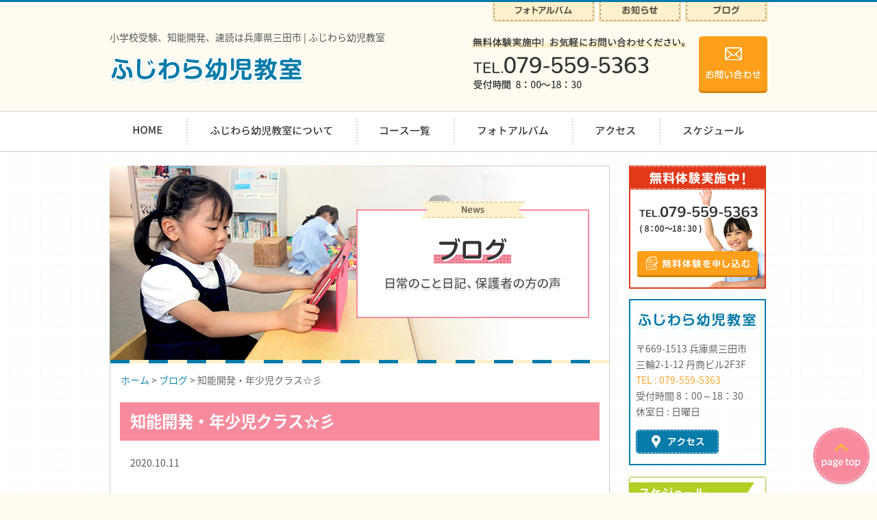

--- FILE ---
content_type: text/html; charset=UTF-8
request_url: http://www.fujiwara7youji7.com/blog/2082/
body_size: 9518
content:
<!DOCTYPE html>
<html lang="ja">
<head>
<!-- Google Tag Manager -->
<script>(function(w,d,s,l,i){w[l]=w[l]||[];w[l].push({'gtm.start':
new Date().getTime(),event:'gtm.js'});var f=d.getElementsByTagName(s)[0],
j=d.createElement(s),dl=l!='dataLayer'?'&l='+l:'';j.async=true;j.src=
'https://www.googletagmanager.com/gtm.js?id='+i+dl;f.parentNode.insertBefore(j,f);
})(window,document,'script','dataLayer','GTM-T8GFRQG');</script>
<!-- End Google Tag Manager -->
<meta charset="UTF-8">
<title>知能開発・年少児クラス☆彡 | 兵庫県三田市 お子様の知能開発、小学校受験にはふじわら幼児教室へ</title>
<meta name="description" content="
知能開発クラスでは、
プリント学習、パズル、簡単な季節の工作の他に
モンテッソーリ教具を使い五感を刺激しています..." />
<meta name="keywords" content="兵庫,三田,幼児教室,小学校受験,お受験,ふじわら幼児教室,知能開発">
<meta name="robots" content="index,follow">
<meta name="SKYPE_TOOLBAR" content="SKYPE_TOOLBAR_PARSER_COMPATIBLE">
<link rel="shortcut icon" type="image/vnd.microsoft.icon" href="http://www.fujiwara7youji7.com/common/img/ico/favicon.ico">
<link rel="icon" type="image/vnd.microsoft.icon" href="http://www.fujiwara7youji7.com/common/img/ico/favicon.ico">
<link rel="shortcut icon" type="image/x-icon" href="http://www.fujiwara7youji7.com/common/img/ico/favicon.ico">
<meta name='robots' content='max-image-preview:large' />
<link rel="alternate" type="application/rss+xml" title="ふじわら幼児教室 &raquo; フィード" href="http://www.fujiwara7youji7.com/feed/" />
<link rel="alternate" type="application/rss+xml" title="ふじわら幼児教室 &raquo; コメントフィード" href="http://www.fujiwara7youji7.com/comments/feed/" />
<script type="text/javascript">
/* <![CDATA[ */
window._wpemojiSettings = {"baseUrl":"https:\/\/s.w.org\/images\/core\/emoji\/15.0.3\/72x72\/","ext":".png","svgUrl":"https:\/\/s.w.org\/images\/core\/emoji\/15.0.3\/svg\/","svgExt":".svg","source":{"concatemoji":"http:\/\/www.fujiwara7youji7.com\/wp\/wp-includes\/js\/wp-emoji-release.min.js?ver=6.5.7"}};
/*! This file is auto-generated */
!function(i,n){var o,s,e;function c(e){try{var t={supportTests:e,timestamp:(new Date).valueOf()};sessionStorage.setItem(o,JSON.stringify(t))}catch(e){}}function p(e,t,n){e.clearRect(0,0,e.canvas.width,e.canvas.height),e.fillText(t,0,0);var t=new Uint32Array(e.getImageData(0,0,e.canvas.width,e.canvas.height).data),r=(e.clearRect(0,0,e.canvas.width,e.canvas.height),e.fillText(n,0,0),new Uint32Array(e.getImageData(0,0,e.canvas.width,e.canvas.height).data));return t.every(function(e,t){return e===r[t]})}function u(e,t,n){switch(t){case"flag":return n(e,"\ud83c\udff3\ufe0f\u200d\u26a7\ufe0f","\ud83c\udff3\ufe0f\u200b\u26a7\ufe0f")?!1:!n(e,"\ud83c\uddfa\ud83c\uddf3","\ud83c\uddfa\u200b\ud83c\uddf3")&&!n(e,"\ud83c\udff4\udb40\udc67\udb40\udc62\udb40\udc65\udb40\udc6e\udb40\udc67\udb40\udc7f","\ud83c\udff4\u200b\udb40\udc67\u200b\udb40\udc62\u200b\udb40\udc65\u200b\udb40\udc6e\u200b\udb40\udc67\u200b\udb40\udc7f");case"emoji":return!n(e,"\ud83d\udc26\u200d\u2b1b","\ud83d\udc26\u200b\u2b1b")}return!1}function f(e,t,n){var r="undefined"!=typeof WorkerGlobalScope&&self instanceof WorkerGlobalScope?new OffscreenCanvas(300,150):i.createElement("canvas"),a=r.getContext("2d",{willReadFrequently:!0}),o=(a.textBaseline="top",a.font="600 32px Arial",{});return e.forEach(function(e){o[e]=t(a,e,n)}),o}function t(e){var t=i.createElement("script");t.src=e,t.defer=!0,i.head.appendChild(t)}"undefined"!=typeof Promise&&(o="wpEmojiSettingsSupports",s=["flag","emoji"],n.supports={everything:!0,everythingExceptFlag:!0},e=new Promise(function(e){i.addEventListener("DOMContentLoaded",e,{once:!0})}),new Promise(function(t){var n=function(){try{var e=JSON.parse(sessionStorage.getItem(o));if("object"==typeof e&&"number"==typeof e.timestamp&&(new Date).valueOf()<e.timestamp+604800&&"object"==typeof e.supportTests)return e.supportTests}catch(e){}return null}();if(!n){if("undefined"!=typeof Worker&&"undefined"!=typeof OffscreenCanvas&&"undefined"!=typeof URL&&URL.createObjectURL&&"undefined"!=typeof Blob)try{var e="postMessage("+f.toString()+"("+[JSON.stringify(s),u.toString(),p.toString()].join(",")+"));",r=new Blob([e],{type:"text/javascript"}),a=new Worker(URL.createObjectURL(r),{name:"wpTestEmojiSupports"});return void(a.onmessage=function(e){c(n=e.data),a.terminate(),t(n)})}catch(e){}c(n=f(s,u,p))}t(n)}).then(function(e){for(var t in e)n.supports[t]=e[t],n.supports.everything=n.supports.everything&&n.supports[t],"flag"!==t&&(n.supports.everythingExceptFlag=n.supports.everythingExceptFlag&&n.supports[t]);n.supports.everythingExceptFlag=n.supports.everythingExceptFlag&&!n.supports.flag,n.DOMReady=!1,n.readyCallback=function(){n.DOMReady=!0}}).then(function(){return e}).then(function(){var e;n.supports.everything||(n.readyCallback(),(e=n.source||{}).concatemoji?t(e.concatemoji):e.wpemoji&&e.twemoji&&(t(e.twemoji),t(e.wpemoji)))}))}((window,document),window._wpemojiSettings);
/* ]]> */
</script>
<style id='wp-emoji-styles-inline-css' type='text/css'>

	img.wp-smiley, img.emoji {
		display: inline !important;
		border: none !important;
		box-shadow: none !important;
		height: 1em !important;
		width: 1em !important;
		margin: 0 0.07em !important;
		vertical-align: -0.1em !important;
		background: none !important;
		padding: 0 !important;
	}
</style>
<link rel='stylesheet' id='wp-block-library-css' href='http://www.fujiwara7youji7.com/wp/wp-includes/css/dist/block-library/style.min.css?ver=6.5.7' type='text/css' media='all' />
<style id='classic-theme-styles-inline-css' type='text/css'>
/*! This file is auto-generated */
.wp-block-button__link{color:#fff;background-color:#32373c;border-radius:9999px;box-shadow:none;text-decoration:none;padding:calc(.667em + 2px) calc(1.333em + 2px);font-size:1.125em}.wp-block-file__button{background:#32373c;color:#fff;text-decoration:none}
</style>
<style id='global-styles-inline-css' type='text/css'>
body{--wp--preset--color--black: #000000;--wp--preset--color--cyan-bluish-gray: #abb8c3;--wp--preset--color--white: #ffffff;--wp--preset--color--pale-pink: #f78da7;--wp--preset--color--vivid-red: #cf2e2e;--wp--preset--color--luminous-vivid-orange: #ff6900;--wp--preset--color--luminous-vivid-amber: #fcb900;--wp--preset--color--light-green-cyan: #7bdcb5;--wp--preset--color--vivid-green-cyan: #00d084;--wp--preset--color--pale-cyan-blue: #8ed1fc;--wp--preset--color--vivid-cyan-blue: #0693e3;--wp--preset--color--vivid-purple: #9b51e0;--wp--preset--gradient--vivid-cyan-blue-to-vivid-purple: linear-gradient(135deg,rgba(6,147,227,1) 0%,rgb(155,81,224) 100%);--wp--preset--gradient--light-green-cyan-to-vivid-green-cyan: linear-gradient(135deg,rgb(122,220,180) 0%,rgb(0,208,130) 100%);--wp--preset--gradient--luminous-vivid-amber-to-luminous-vivid-orange: linear-gradient(135deg,rgba(252,185,0,1) 0%,rgba(255,105,0,1) 100%);--wp--preset--gradient--luminous-vivid-orange-to-vivid-red: linear-gradient(135deg,rgba(255,105,0,1) 0%,rgb(207,46,46) 100%);--wp--preset--gradient--very-light-gray-to-cyan-bluish-gray: linear-gradient(135deg,rgb(238,238,238) 0%,rgb(169,184,195) 100%);--wp--preset--gradient--cool-to-warm-spectrum: linear-gradient(135deg,rgb(74,234,220) 0%,rgb(151,120,209) 20%,rgb(207,42,186) 40%,rgb(238,44,130) 60%,rgb(251,105,98) 80%,rgb(254,248,76) 100%);--wp--preset--gradient--blush-light-purple: linear-gradient(135deg,rgb(255,206,236) 0%,rgb(152,150,240) 100%);--wp--preset--gradient--blush-bordeaux: linear-gradient(135deg,rgb(254,205,165) 0%,rgb(254,45,45) 50%,rgb(107,0,62) 100%);--wp--preset--gradient--luminous-dusk: linear-gradient(135deg,rgb(255,203,112) 0%,rgb(199,81,192) 50%,rgb(65,88,208) 100%);--wp--preset--gradient--pale-ocean: linear-gradient(135deg,rgb(255,245,203) 0%,rgb(182,227,212) 50%,rgb(51,167,181) 100%);--wp--preset--gradient--electric-grass: linear-gradient(135deg,rgb(202,248,128) 0%,rgb(113,206,126) 100%);--wp--preset--gradient--midnight: linear-gradient(135deg,rgb(2,3,129) 0%,rgb(40,116,252) 100%);--wp--preset--font-size--small: 13px;--wp--preset--font-size--medium: 20px;--wp--preset--font-size--large: 36px;--wp--preset--font-size--x-large: 42px;--wp--preset--spacing--20: 0.44rem;--wp--preset--spacing--30: 0.67rem;--wp--preset--spacing--40: 1rem;--wp--preset--spacing--50: 1.5rem;--wp--preset--spacing--60: 2.25rem;--wp--preset--spacing--70: 3.38rem;--wp--preset--spacing--80: 5.06rem;--wp--preset--shadow--natural: 6px 6px 9px rgba(0, 0, 0, 0.2);--wp--preset--shadow--deep: 12px 12px 50px rgba(0, 0, 0, 0.4);--wp--preset--shadow--sharp: 6px 6px 0px rgba(0, 0, 0, 0.2);--wp--preset--shadow--outlined: 6px 6px 0px -3px rgba(255, 255, 255, 1), 6px 6px rgba(0, 0, 0, 1);--wp--preset--shadow--crisp: 6px 6px 0px rgba(0, 0, 0, 1);}:where(.is-layout-flex){gap: 0.5em;}:where(.is-layout-grid){gap: 0.5em;}body .is-layout-flex{display: flex;}body .is-layout-flex{flex-wrap: wrap;align-items: center;}body .is-layout-flex > *{margin: 0;}body .is-layout-grid{display: grid;}body .is-layout-grid > *{margin: 0;}:where(.wp-block-columns.is-layout-flex){gap: 2em;}:where(.wp-block-columns.is-layout-grid){gap: 2em;}:where(.wp-block-post-template.is-layout-flex){gap: 1.25em;}:where(.wp-block-post-template.is-layout-grid){gap: 1.25em;}.has-black-color{color: var(--wp--preset--color--black) !important;}.has-cyan-bluish-gray-color{color: var(--wp--preset--color--cyan-bluish-gray) !important;}.has-white-color{color: var(--wp--preset--color--white) !important;}.has-pale-pink-color{color: var(--wp--preset--color--pale-pink) !important;}.has-vivid-red-color{color: var(--wp--preset--color--vivid-red) !important;}.has-luminous-vivid-orange-color{color: var(--wp--preset--color--luminous-vivid-orange) !important;}.has-luminous-vivid-amber-color{color: var(--wp--preset--color--luminous-vivid-amber) !important;}.has-light-green-cyan-color{color: var(--wp--preset--color--light-green-cyan) !important;}.has-vivid-green-cyan-color{color: var(--wp--preset--color--vivid-green-cyan) !important;}.has-pale-cyan-blue-color{color: var(--wp--preset--color--pale-cyan-blue) !important;}.has-vivid-cyan-blue-color{color: var(--wp--preset--color--vivid-cyan-blue) !important;}.has-vivid-purple-color{color: var(--wp--preset--color--vivid-purple) !important;}.has-black-background-color{background-color: var(--wp--preset--color--black) !important;}.has-cyan-bluish-gray-background-color{background-color: var(--wp--preset--color--cyan-bluish-gray) !important;}.has-white-background-color{background-color: var(--wp--preset--color--white) !important;}.has-pale-pink-background-color{background-color: var(--wp--preset--color--pale-pink) !important;}.has-vivid-red-background-color{background-color: var(--wp--preset--color--vivid-red) !important;}.has-luminous-vivid-orange-background-color{background-color: var(--wp--preset--color--luminous-vivid-orange) !important;}.has-luminous-vivid-amber-background-color{background-color: var(--wp--preset--color--luminous-vivid-amber) !important;}.has-light-green-cyan-background-color{background-color: var(--wp--preset--color--light-green-cyan) !important;}.has-vivid-green-cyan-background-color{background-color: var(--wp--preset--color--vivid-green-cyan) !important;}.has-pale-cyan-blue-background-color{background-color: var(--wp--preset--color--pale-cyan-blue) !important;}.has-vivid-cyan-blue-background-color{background-color: var(--wp--preset--color--vivid-cyan-blue) !important;}.has-vivid-purple-background-color{background-color: var(--wp--preset--color--vivid-purple) !important;}.has-black-border-color{border-color: var(--wp--preset--color--black) !important;}.has-cyan-bluish-gray-border-color{border-color: var(--wp--preset--color--cyan-bluish-gray) !important;}.has-white-border-color{border-color: var(--wp--preset--color--white) !important;}.has-pale-pink-border-color{border-color: var(--wp--preset--color--pale-pink) !important;}.has-vivid-red-border-color{border-color: var(--wp--preset--color--vivid-red) !important;}.has-luminous-vivid-orange-border-color{border-color: var(--wp--preset--color--luminous-vivid-orange) !important;}.has-luminous-vivid-amber-border-color{border-color: var(--wp--preset--color--luminous-vivid-amber) !important;}.has-light-green-cyan-border-color{border-color: var(--wp--preset--color--light-green-cyan) !important;}.has-vivid-green-cyan-border-color{border-color: var(--wp--preset--color--vivid-green-cyan) !important;}.has-pale-cyan-blue-border-color{border-color: var(--wp--preset--color--pale-cyan-blue) !important;}.has-vivid-cyan-blue-border-color{border-color: var(--wp--preset--color--vivid-cyan-blue) !important;}.has-vivid-purple-border-color{border-color: var(--wp--preset--color--vivid-purple) !important;}.has-vivid-cyan-blue-to-vivid-purple-gradient-background{background: var(--wp--preset--gradient--vivid-cyan-blue-to-vivid-purple) !important;}.has-light-green-cyan-to-vivid-green-cyan-gradient-background{background: var(--wp--preset--gradient--light-green-cyan-to-vivid-green-cyan) !important;}.has-luminous-vivid-amber-to-luminous-vivid-orange-gradient-background{background: var(--wp--preset--gradient--luminous-vivid-amber-to-luminous-vivid-orange) !important;}.has-luminous-vivid-orange-to-vivid-red-gradient-background{background: var(--wp--preset--gradient--luminous-vivid-orange-to-vivid-red) !important;}.has-very-light-gray-to-cyan-bluish-gray-gradient-background{background: var(--wp--preset--gradient--very-light-gray-to-cyan-bluish-gray) !important;}.has-cool-to-warm-spectrum-gradient-background{background: var(--wp--preset--gradient--cool-to-warm-spectrum) !important;}.has-blush-light-purple-gradient-background{background: var(--wp--preset--gradient--blush-light-purple) !important;}.has-blush-bordeaux-gradient-background{background: var(--wp--preset--gradient--blush-bordeaux) !important;}.has-luminous-dusk-gradient-background{background: var(--wp--preset--gradient--luminous-dusk) !important;}.has-pale-ocean-gradient-background{background: var(--wp--preset--gradient--pale-ocean) !important;}.has-electric-grass-gradient-background{background: var(--wp--preset--gradient--electric-grass) !important;}.has-midnight-gradient-background{background: var(--wp--preset--gradient--midnight) !important;}.has-small-font-size{font-size: var(--wp--preset--font-size--small) !important;}.has-medium-font-size{font-size: var(--wp--preset--font-size--medium) !important;}.has-large-font-size{font-size: var(--wp--preset--font-size--large) !important;}.has-x-large-font-size{font-size: var(--wp--preset--font-size--x-large) !important;}
.wp-block-navigation a:where(:not(.wp-element-button)){color: inherit;}
:where(.wp-block-post-template.is-layout-flex){gap: 1.25em;}:where(.wp-block-post-template.is-layout-grid){gap: 1.25em;}
:where(.wp-block-columns.is-layout-flex){gap: 2em;}:where(.wp-block-columns.is-layout-grid){gap: 2em;}
.wp-block-pullquote{font-size: 1.5em;line-height: 1.6;}
</style>
<link rel='stylesheet' id='fancybox-css' href='http://www.fujiwara7youji7.com/wp/wp-content/plugins/easy-fancybox/fancybox/1.5.4/jquery.fancybox.min.css?ver=6.5.7' type='text/css' media='screen' />
<link rel='stylesheet' id='default-css' href='http://www.fujiwara7youji7.com/common/css/default.css?ver=6.5.7' type='text/css' media='all' />
<link rel='stylesheet' id='module-css' href='http://www.fujiwara7youji7.com/common/css/module.css?ver=6.5.7' type='text/css' media='all' />
<link rel='stylesheet' id='section-css' href='http://www.fujiwara7youji7.com/common/css/section.css?ver=6.5.7' type='text/css' media='all' />
<script type="text/javascript" src="http://ajax.googleapis.com/ajax/libs/jquery/1.8.2/jquery.min.js?ver=6.5.7" id="jquery-js"></script>
<script type="text/javascript" src="http://www.fujiwara7youji7.com/common/js/common.js?ver=6.5.7" id="como-js"></script>
<link rel="https://api.w.org/" href="http://www.fujiwara7youji7.com/wp-json/" /><link rel="alternate" type="application/json" href="http://www.fujiwara7youji7.com/wp-json/wp/v2/posts/2082" /><link rel='shortlink' href='http://www.fujiwara7youji7.com/?p=2082' />
<link rel="alternate" type="application/json+oembed" href="http://www.fujiwara7youji7.com/wp-json/oembed/1.0/embed?url=http%3A%2F%2Fwww.fujiwara7youji7.com%2Fblog%2F2082%2F" />
<link rel="alternate" type="text/xml+oembed" href="http://www.fujiwara7youji7.com/wp-json/oembed/1.0/embed?url=http%3A%2F%2Fwww.fujiwara7youji7.com%2Fblog%2F2082%2F&#038;format=xml" />
	<script type="text/javascript" src="http://maps.google.com/maps/api/js?sensor=false"></script>
	<style type="text/css">
        .entry-content img {max-width: 100000%; /* override */}
    </style> 
	

<link rel="stylesheet" href="http://fonts.googleapis.com/earlyaccess/notosansjapanese.css">
<link href='http://fonts.googleapis.com/css?family=Nunito' rel='stylesheet' type='text/css'>
<!--[if lt IE 9]><script src="http://html5shiv.googlecode.com/svn/trunk/html5.js"></script><![endif]-->
<!--[if IE 6]><script type="text/javascript" src="http://www.fujiwara7youji7.com/common/js/DD_belatedPNG-min.js"></script><script type="text/javascript">DD_belatedPNG.fix('.png');</script><![endif]-->
<script>
  (function(i,s,o,g,r,a,m){i['GoogleAnalyticsObject']=r;i[r]=i[r]||function(){
  (i[r].q=i[r].q||[]).push(arguments)},i[r].l=1*new Date();a=s.createElement(o),
  m=s.getElementsByTagName(o)[0];a.async=1;a.src=g;m.parentNode.insertBefore(a,m)
  })(window,document,'script','//www.google-analytics.com/analytics.js','ga');

  ga('create', 'UA-67365558-1', 'auto');
  ga('require', 'displayfeatures');
  ga('require', 'linkid', 'linkid.js');
  ga('send', 'pageview');

</script>
</head>

<body>
<!-- Google Tag Manager (noscript) -->
<noscript><iframe src="https://www.googletagmanager.com/ns.html?id=GTM-T8GFRQG"
height="0" width="0" style="display:none;visibility:hidden"></iframe></noscript>
<!-- End Google Tag Manager (noscript) -->
<div id="page">
		<!-- ヘッダー -->
		<header id="header">
				<ul class="global">
						<li><a href="http://www.fujiwara7youji7.com/album/"><img src="http://www.fujiwara7youji7.com/common/img/header/global01.png" alt="フォトアルバム" class="hover"></a></li>
						<li><a href="http://www.fujiwara7youji7.com/news/"><img src="http://www.fujiwara7youji7.com/common/img/header/global02.png" alt="お知らせ" class="hover"></a></li>
						<li><a href="http://www.fujiwara7youji7.com/blog/"><img src="http://www.fujiwara7youji7.com/common/img/header/global03.png" alt="ブログ" class="hover"></a></li>
				</ul>
				<div class="inner">
						<div class="logo">
								<h1>小学校受験、知能開発、速読は兵庫県三田市 | ふじわら幼児教室</h1>
								<p><a href="http://www.fujiwara7youji7.com/"><img src="http://www.fujiwara7youji7.com/common/img/header/logo.png" alt="ふじわら幼児教室"></a></p>
						</div>
						<div class="utility">
								<p class="header_tel"><img src="http://www.fujiwara7youji7.com/common/img/header/header_tel_txt.png" alt="無料体験実施中!お気軽にお問い合わせください。TEL.079-559-5363 受付時間  8：00～18：30"></p>
								<p class="header_mail"><a href="http://www.fujiwara7youji7.com/contact/"><img src="http://www.fujiwara7youji7.com/common/img/header/header_mail.png" alt="お問い合わせ" class="btn"></a></p>
						</div>
				</div>
				<!-- / .inner -->
		</header>
		<!-- / #header -->
		<div id="gNavi">
			<ul id="menu" class="clearfix">
				<li><a href="http://www.fujiwara7youji7.com/"><img src="http://www.fujiwara7youji7.com/common/img/navi/gNavi01.gif" alt="HOME" class="btn"></a></li>
				<li><a href="http://www.fujiwara7youji7.com/about/"><img src="http://www.fujiwara7youji7.com/common/img/navi/gNavi02.gif" alt="ふじわら幼児教室について" class="btn"></a></li>
				<li><img src="http://www.fujiwara7youji7.com/common/img/navi/gNavi03.gif" alt="コース一覧" class="btn">
                    <ul class="child">
                        <li><a href="http://www.fujiwara7youji7.com/course/">小学校受験コース<br>私立編入コース</a></li>
                        <li><a href="http://www.fujiwara7youji7.com/rapid_reading/">速読コース</a></li>
                        <li><a href="http://www.fujiwara7youji7.com/develop/">小学生コース<br>知能開発コース</a></li>
                        <li><a href="http://www.fujiwara7youji7.com/robot/">ロボット教室</a></li>
                        <li><a href="http://www.fujiwara7youji7.com/world/">MEET the WORLD</a></li>
                        <li><a href="http://www.fujiwara7youji7.com/t-kids/">T-kidsコース</a></li>
                    </ul>
                </li>
				<li><a href="http://www.fujiwara7youji7.com/album/"><img src="http://www.fujiwara7youji7.com/common/img/navi/gNavi04.gif" alt="フォトアルバム" class="btn"></a></li>
				<li><a href="http://www.fujiwara7youji7.com/about/#map"><img src="http://www.fujiwara7youji7.com/common/img/navi/gNavi05.gif" alt="アクセス" class="btn"></a></li>
				<li><a href="http://www.fujiwara7youji7.com/schedule/"><img src="http://www.fujiwara7youji7.com/common/img/navi/gNavi06.gif" alt="スケジュール" class="btn"></a></li>
			</ul>
		</div>


<div id="contents">


<div class="wrapper">

    <div id="main">

		            <h2><img src="http://www.fujiwara7youji7.com/img/main/blog_h2.jpg" alt="ブログ"></h2>
          
            <div id="crumbs">
                <ul>
                <li class="home"><a href="http://www.fujiwara7youji7.com/">ホーム</a>&nbsp;&gt;</li>

                                <li><a href="http://www.fujiwara7youji7.com/blog/">ブログ</a>&nbsp;&gt;</li>
                
                <li>知能開発・年少児クラス☆彡  </li>

                </ul>
            </div>


		<div id="main_wrap02">
			<section id="detail">
				<div class="entry">
                
					                    <h3 class="sub_ttl02">知能開発・年少児クラス☆彡</h3>
                                        
                    					<dl>
						<dt><time datetime="2020-10-11">2020.10.11</time><span class="blog">ブログ</span></dt>
						<dd class="clearfix">
                            
<p style="text-align: center">知能開発クラスでは、</p>
<p style="text-align: center">プリント学習、パズル、簡単な季節の工作の他に</p>
<p style="text-align: center">モンテッソーリ教具を使い五感を刺激しています<img decoding="async" style="margin-left: 3px;margin-right: 3px;vertical-align: middle" src="http://www.fujiwara7youji7.com/wp/wp-content/plugins/typepad-emoji-for-tinymce/icons/10/sign03.gif" alt="" width="16" height="16" /></p>
<p style="text-align: center">年少児とは思えない程、集中しお針刺しに取り組んで下さっています<img decoding="async" style="margin-left: 3px;margin-right: 3px;vertical-align: middle" src="http://www.fujiwara7youji7.com/wp/wp-content/plugins/typepad-emoji-for-tinymce/icons/04/heart.gif" alt="" width="16" height="16" /></p>
<p style="text-align: center"><a href="http://www.fujiwara7youji7.com/wp/wp-content/uploads/2020/10/IMG_3973.mov">IMG_3973</a></p>
<p style="text-align: center">クリックしてご覧下さい<img decoding="async" style="margin-left: 3px;margin-right: 3px;vertical-align: middle" src="http://www.fujiwara7youji7.com/wp/wp-content/plugins/typepad-emoji-for-tinymce/icons/09/note.gif" alt="" width="16" height="16" /></p>
<p style="text-align: center"><a href="http://www.fujiwara7youji7.com/wp/wp-content/uploads/2020/10/image1-e1602054092394.jpeg"><img loading="lazy" decoding="async" class="alignnone size-full wp-image-2079" src="http://www.fujiwara7youji7.com/wp/wp-content/uploads/2020/10/image1-e1602054092394.jpeg" alt="image1" width="319" height="240" srcset="http://www.fujiwara7youji7.com/wp/wp-content/uploads/2020/10/image1-e1602054092394.jpeg 319w, http://www.fujiwara7youji7.com/wp/wp-content/uploads/2020/10/image1-e1602054092394-225x170.jpeg 225w" sizes="(max-width: 319px) 100vw, 319px" /></a></p>
<p style="text-align: center"></p>
						</dd>
					</dl>
                    				</div>
				
				<!-- START pagenavi-show-title.php -->

<div class="wp-pagenavi">
<div class="alignleft"><a href="http://www.fujiwara7youji7.com/blog/2048/" rel="prev">&laquo; 知能開発・年中児クラス☆彡</a></div><div class="center"><a href="http://www.fujiwara7youji7.com/blog/">一覧へ</a></div>
<div class="alignright"><a href="http://www.fujiwara7youji7.com/blog/2095/" rel="next">秋の味覚♡ &raquo;</a></div><!--/ .wp-pagenavi --></div>

<!-- END pagenavi-show-title.php -->

                
			</section><!-- news_detail -->
		</div><!-- / #main_wrap02 -->


        
                
		<div class="freetrial_s_bnr">
			<p class="freetrial_s_txt"><img src="http://www.fujiwara7youji7.com/common/img/bnr/freetrial_s_txt.png" alt="無料体験実施中！"></p>
			<p class="freetrial_s_tel"><img src="http://www.fujiwara7youji7.com/common/img/bnr/freetrial_s_tel.png" alt="TEL.079-559-5363( 8：00～18：30 )"></p>
			<p class="freetrial_s_mail"><a href="http://www.fujiwara7youji7.com/contact/"><img src="http://www.fujiwara7youji7.com/common/img/bnr/freetrial_s_mail.png" alt="無料体験を申し込む" class="btn"></a></p>
		</div>
        
    </div><!-- / #main -->
    	<!-- サイド -->
	<div id="side">
		<div class="side_free">
			<p><img src="http://www.fujiwara7youji7.com/common/img/side/side_free_title.jpg" alt="無料体験実施中！"></p>
			<p class="imgC"><img src="http://www.fujiwara7youji7.com/common/img/side/side_free_txt_01.png" alt="079-559-5363( 8：00～18：30 )"></p>
			<p class="imgC"><a href="http://www.fujiwara7youji7.com/contact/"><img src="http://www.fujiwara7youji7.com/common/img/side/side_free_mail.png" alt="無料体験を申し込む" class="btn"></a></p>
		</div>
		
		
		<div class="side_about">
			<p><img src="http://www.fujiwara7youji7.com/common/img/side/side_about_title.jpg" alt="ふじわら幼児教室"></p>
			<p>〒669-1513   兵庫県三田市<br>
			三輪2-1-12 丹商ビル2F3F<br>
			<span>TEL : 079-559-5363</span><br>
			受付時間  8：00～18：30<br>
			休室日 : 日曜日</p>
			<p><a href="http://www.fujiwara7youji7.com/about/#map"><img src="http://www.fujiwara7youji7.com/common/img/side/access_btn.png" alt="アクセス" class="btn"></a></p>
		</div>
		
		<ul class="side_bnr">
			<li><a href="http://www.fujiwara7youji7.com/schedule/"><img src="http://www.fujiwara7youji7.com/common/img/side/side_bnr_01.png" alt="スケジュール 各コースの日程をカレンダーに記載しています。" class="hover"></a></li>
			<li><a href="http://www.fujiwara7youji7.com/blog/"><img src="http://www.fujiwara7youji7.com/common/img/side/side_bnr_02.png" alt="ブログ 教室の日常の日記や、保護者の方の声など。" class="hover"></a></li>
		</ul>
	
	</div><!-- / #side --></div><!-- / .wrapper -->

		</div>
		<!-- / #contents -->
		<!-- フッター -->
		<footer id="footer">
				<div class="inner">
						<dl class="footer_school">
								<dt>ふじわら幼児教室</dt>
								<dd>〒669-1513
兵庫県三田市三輪2-1-12　丹商ビル2F</dd>
								<dd>TEL : 079-559-5363<br>
										受付時間  8：00～18：30　休室日 : 日曜日</dd>
								<dd>
										<ul>
												<li><a href="http://www.fujiwara7youji7.com/about/#map">アクセス</a></li>
												<li><a href="http://www.fujiwara7youji7.com/privacy/">プライバシーポリシー</a></li>
										</ul>
								</dd>
						</dl>
						<div class="footer_contact">
								<p class="footer_tel"><span>TEL.</span><strong>079-559-5363</strong><br>
										受付時間  8：00～18：30</p>
								<p class="footer_mail"><a href="http://www.fujiwara7youji7.com/contact/"><img src="http://www.fujiwara7youji7.com/common/img/footer/footer_mail.png" alt="メールでの問い合わせ" class="btn"></a></p>
								<aside><p class="footer_fb"><a href="https://www.facebook.com/fujiwara7youji7" target="_blank"><img src="http://www.fujiwara7youji7.com/common/img/footer/facebook.png" alt="Facebook" class="hover"></a></p></aside>
						</div>
						<div class="footer_map">
								<p><img src="http://www.fujiwara7youji7.com/common/img/footer/footer_map.jpg" alt="ふじわら幼児教室地図"><br>
										<a href="http://www.fujiwara7youji7.com/about/#map">大きい地図を見る</a></p>
						</div>
				</div>
				<!-- / .inner -->
				<div class="footer_link">
						<ul>
								<li><a href="http://www.fujiwara7youji7.com/">HOME</a></li>
								<li><a href="http://www.fujiwara7youji7.com/about/">ふじわら幼児教室について</a></li>
								<li><a href="http://www.fujiwara7youji7.com/course/">コース一覧 </a></li>
								<li><a href="http://www.fujiwara7youji7.com/album/">フォトアルバム</a></li>
								<li><a href="http://www.fujiwara7youji7.com/schedule/">スケジュール</a></li>
								<li><a href="http://www.fujiwara7youji7.com/contact/">お問い合わせ</a></li>
								<li><a href="http://www.fujiwara7youji7.com/news/">お知らせ</a></li>
								<li><a href="http://www.fujiwara7youji7.com/blog/">ブログ</a></li>
						</ul>
				</div>
				<!-- / .inner -->
				<p class="copyright"><small>&copy; 2015 - 2026 ふじわら幼児教室 All rights reserved.</small></p>
		</footer>
		<!-- / #footer -->
        <div id="pagetop"><a href="#page"><img src="http://www.fujiwara7youji7.com/common/img/buttons/page_top.png" width="84" height="86" alt="ページトップへ"></a></div>
</div>
<!-- / #page -->
<script type="text/javascript" src="http://www.fujiwara7youji7.com/wp/wp-content/plugins/easy-fancybox/fancybox/1.5.4/jquery.fancybox.min.js?ver=6.5.7" id="jquery-fancybox-js"></script>
<script type="text/javascript" id="jquery-fancybox-js-after">
/* <![CDATA[ */
var fb_timeout, fb_opts={'autoScale':true,'showCloseButton':true,'margin':20,'pixelRatio':'false','centerOnScroll':true,'enableEscapeButton':true,'overlayShow':true,'hideOnOverlayClick':true,'minViewportWidth':320,'minVpHeight':320,'disableCoreLightbox':'true','enableBlockControls':'true','fancybox_openBlockControls':'true' };
if(typeof easy_fancybox_handler==='undefined'){
var easy_fancybox_handler=function(){
jQuery([".nolightbox","a.wp-block-file__button","a.pin-it-button","a[href*='pinterest.com\/pin\/create']","a[href*='facebook.com\/share']","a[href*='twitter.com\/share']"].join(',')).addClass('nofancybox');
jQuery('a.fancybox-close').on('click',function(e){e.preventDefault();jQuery.fancybox.close()});
/* IMG */
						var unlinkedImageBlocks=jQuery(".wp-block-image > img:not(.nofancybox)");
						unlinkedImageBlocks.wrap(function() {
							var href = jQuery( this ).attr( "src" );
							return "<a href='" + href + "'></a>";
						});
var fb_IMG_select=jQuery('a[href*=".jpg" i]:not(.nofancybox,li.nofancybox>a),area[href*=".jpg" i]:not(.nofancybox),a[href*=".jpeg" i]:not(.nofancybox,li.nofancybox>a),area[href*=".jpeg" i]:not(.nofancybox),a[href*=".png" i]:not(.nofancybox,li.nofancybox>a),area[href*=".png" i]:not(.nofancybox),a[href*=".gif" i]:not(.nofancybox,li.nofancybox>a),area[href*=".gif" i]:not(.nofancybox),a[href*=".JPG" i]:not(.nofancybox,li.nofancybox>a),area[href*=".JPG" i]:not(.nofancybox),a[href*=".JPEG" i]:not(.nofancybox,li.nofancybox>a),area[href*=".JPEG" i]:not(.nofancybox),a[href*=".PNG" i]:not(.nofancybox,li.nofancybox>a),area[href*=".PNG" i]:not(.nofancybox),a[href*=".GIF" i]:not(.nofancybox,li.nofancybox>a),area[href*=".GIF" i]:not(.nofancybox)');
fb_IMG_select.addClass('fancybox image');
var fb_IMG_sections=jQuery('.gallery,.wp-block-gallery,.tiled-gallery,.wp-block-jetpack-tiled-gallery');
fb_IMG_sections.each(function(){jQuery(this).find(fb_IMG_select).attr('rel','gallery-'+fb_IMG_sections.index(this));});
jQuery('a.fancybox,area.fancybox,.fancybox>a').each(function(){jQuery(this).fancybox(jQuery.extend(true,{},fb_opts,{'transition':'elastic','easingIn':'easeOutBack','easingOut':'easeInBack','opacity':false,'hideOnContentClick':false,'titleShow':false,'titlePosition':'over','titleFromAlt':true,'showNavArrows':true,'enableKeyboardNav':true,'cyclic':false,'mouseWheel':'true'}))});
};};
var easy_fancybox_auto=function(){setTimeout(function(){jQuery('a#fancybox-auto,#fancybox-auto>a').first().trigger('click')},1000);};
jQuery(easy_fancybox_handler);jQuery(document).on('post-load',easy_fancybox_handler);
jQuery(easy_fancybox_auto);
/* ]]> */
</script>
<script type="text/javascript" src="http://www.fujiwara7youji7.com/wp/wp-content/plugins/easy-fancybox/vendor/jquery.mousewheel.min.js?ver=3.1.13" id="jquery-mousewheel-js"></script>
</body>
</html>


--- FILE ---
content_type: text/css
request_url: http://www.fujiwara7youji7.com/common/css/module.css?ver=6.5.7
body_size: 4134
content:
@charset "utf-8";
/* ===================================================================
CSS information

 File Name	: module.css
 Style Info : 共通要素の基本設定

11px = 85%		12px = 93%		13px = 100%		14px = 108%
15px = 116%		16px = 123.1%	17px = 131%		18px = 138.5%
19px = 146.5%	20px = 153.9%	21px = 161.6%	22px = 167%
23px = 174%		24px = 182%		25px = 189%		26px = 197%
=================================================================== */

/*----------------------------------------------------------------
	共通
----------------------------------------------------------------*/
html {
	overflow-y: scroll;
}
body {
	color: #555;
	background: #fffbf0;
	font-family: 'Noto Sans Japanese',"メイリオ", Meiryo, "Hiragino Kaku Gothic Pro", "ヒラギノ角ゴ Pro W3", "ＭＳ Ｐゴシック", "Lucida Grande", "Lucida Sans Unicode", Arial, Verdana, sans-serif;
	/font-family: "メイリオ", Meiryo, "Hiragino Kaku Gothic Pro", "ヒラギノ角ゴ Pro W3", "ＭＳ Ｐゴシック", "Lucida Grande", "Lucida Sans Unicode", Arial, Verdana, sans-serif;
font-weight: 300;
	min-width:960px;
border-top: 3px solid #077ba9;
}
/* for IE6, 7 */
input, textarea {
 /font-family:"ＭＳ ゴシック", "MS Gothic", "Osaka－等幅", Osaka-mono, monospace;
}
h1, h2, h3, h4, h5, h6, dt {
	font-weight: bold;
}
textarea {
	resize: vertical;
}
em {
	color: #C00;
	font-weight: bold;
	font-style: normal;
}
textarea {
	resize: vertical;
}
address {
	font-style: normal;
}
a, a:link {
	outline:none;
	color: #077ba9;
	text-decoration: underline;
}
a:visited {
	text-decoration:	underline;
	color: #999;
}
a:hover {
	text-decoration: none;
	color: #999;
}
iframe{
	display:block;
}
from{
	margin:0;
	padding:0;
}
li {
	display: list-item;
	vertical-align:middle;
	padding:0;
	margin:0;
}
img {
	line-height:1;
	font-size:0;
	vertical-align:top;
	/height:auto;
	transition: all 0.3s ease-in-out 0s;
}

ul,ol,li,p{
	zoom:normal;

}

/* form要素
----------------------------------------------------------- */
input, textarea {
	padding:5px 7px;
	border-radius:2px;
	margin:0;
	border:none;
	background-color:#fff;
	border: 1px solid #A7A6AA;
}
.jInput {
	border: 1px solid #A7A6AA;
}
.jFocus {
	outline: medium none !important;
	background-color: #fff !important;
	border-color: #6ddeff !important;
}
.jFocus {
	box-shadow: 0 0 3px rgba(82, 168, 236, 0.5);
	-webkit-box-shadow: 0 0 3px rgba(82, 168, 236, 0.5);
	-moz-box-shadow: 0 0 3px rgba(82, 168, 236, 0.5);
	-ms-box-shadow: 0 0 3px rgba(82, 168, 236, 0.5);
	-o-box-shadow: 0 0 3px rgba(82, 168, 236, 0.5);
	border-color: rgba(82, 168, 236, 0.75) !important;
}
input[type="radio"], input[type="checkbox"] {
	margin-right:5px;
	vertical-align:baseline;
	border-style:none;
	border:none!important;
}
label {
	margin-right:15px;
}

/* page要素
----------------------------------------------------------- */
#page {
	width:100%;
	font-size: 108%;
	line-height: 1.8;
	text-align: left;
	overflow:hidden;
	word-break: normal;
	word-wrap: break-word;
}

/* header要素
----------------------------------------------------------- */
#header {
	width:960px;
margin: auto;
	overflow:hidden;
}

#header .global {
float: right;
width: 407px;
overflow: hidden;
}

#header .global li {
float: left;
margin: 0 0 0 6px;
}

#header .inner {
height: 130px;
overflow: hidden;
}

#header h1 {
font-weight: normal;
}

#header .logo{
	float: left;
margin: 10px 0 0;
}

#header .utility {
	float: right;
overflow: hidden;
}

#header .utility .header_tel {
float: left;
}

#header .utility .header_mail {
float: left;
margin: 21px 0 0;
}

/* mainVisual要素
----------------------------------------------------------- */
#mainVisual {
border-bottom: 5px solid #fff1cc;
}

/* gNavi Style要素
----------------------------------------------------------- */
#gNavi {
	position:relative;
	width:100%;
background: url(../img/navi/gNavi_bg.gif) repeat-x left top;
z-index:10000;
}
#gNavi > ul {
	width: 960px;
	margin: 0 auto;
	_zoom: 1;
}
#gNavi > ul > li {
	position:relative;
	float: left;
}
#gNavi > ul > li ul {
	display:none;
	width:100%;
	position:absolute;
	left:0;
	top:60px;
	opacity:0.9;
}
#gNavi > ul > li ul li {
	margin-bottom:1px;
	line-height:1.3;
}
#gNavi > ul > li ul a {
	display:block;
	width:auto;
	padding:7px 7px 7px 28px;
	background: url(../img/ico/arrow01.png) 10px 9px no-repeat #C1DEE9;
	font-size:12px;
	text-decoration:none;
	color:#077ba9;
}
#gNavi > ul > li ul a:hover {
	background: url(../img/ico/arrow01.png) 10px 9px no-repeat #D1E6EF;
}

/* contents要素
----------------------------------------------------------- */
#contents {
	clear:both;
	width: 100%;
padding: 20px 0 40px;
	_zoom: 1;
background: url(../img/bg/texture_bg01.gif) repeat;;
}
#contents .wrapper{
	width: 960px;
	margin: 0 auto;
	overflow: hidden;
	_zoom: 1;
}
#contents .wrapper:after{
		content: ""; 
		display: block; 
		clear: both;
}

#crumbs{
	width:auto;
	padding:10px 15px 5px 15px;
	border-right:solid 1px #ccc;
	border-left:solid 1px #ccc;
	background:#fff;
}
#crumbs ul{
	text-align: left;
}
#crumbs li {
	display: inline;
}
#crumbs li a {
	text-decoration: none;
	color:#077BA9;
}
#crumbs li a:hover {
	text-decoration: underline;
}

/* main要素
----------------------------------------------------------- */
#main {
	width: 730px;
	float: left;
}

#main_wrap {
	margin: 0 0 50px;
	padding: 10px 15px 15px;
	border: 1px solid #ccc;
	border-top: none;
	background: #fff;
}

#main_wrap02 {
	margin: 0 0 50px;
	padding: 10px 29px 15px;
	border: 1px solid #ccc;
	border-top: none;
	background: #fff;
}

#main_wrap02 .imgC {
	padding-bottom:20px;
}

#main_wrap03 {
	margin: 0 0 50px;
	padding: 10px 15px 15px;
	border: 1px solid #ccc;
	border-top: none;
	background: url(../img/bg/texture_bg02.jpg);
}

#top #main {
width: 960px;
float: none;
}

#main article {
}
#main section {
}

/* 共通要素
----------------------------------------------- */
#main .kome {
	padding-left: 1em;
	text-indent: -1em;
}
.txtR {
	text-align: right;
}
.txtC, .imgC {
	text-align: center;
}
.txtL {
	text-align: right;
}
.boxL {
	float:left;
}
.boxR {
	float:right;
}
#pagetop{
	position: fixed;
	right: 10px;
	bottom: 10px;
	margin: 0;
	padding: 0;
}
.br:before{
	content: "\A";
	white-space: pre;
}

/* 共通タイトル
------------------------------------------------------------ */
#page_ttl{
}
.sub_ttl01{
	margin: 5px -15px 20px;
	padding: 10px 15px;
	font-size: 167%;
	color: #fff;
	background: #077ba9;
}
.sub_ttl02{
	margin: 5px -15px 20px;
	padding: 7px 15px;
	font-size: 167%;
	color: #fff;
	background: #f78b9d;
}
.sub_ttl03{
	margin: 5px -15px 20px;
	padding: 7px 15px;
	font-size: 167%;
	color: #fff;
	background: #b1ce24;
}
.sub_ttl04{
	margin: 5px -15px 20px;
	padding: 7px 15px;
	font-size: 167%;
	color: #fff;
	background: #ff9f1a;
}
.sub_ttl05{
	clear: both;
	margin: 0 0 25px;
	padding: 5px 0 8px;
	font-size: 153.9%;
	color: #077ba9;
	text-align: center;
	border-top: 1px solid #077ba9;
	border-bottom: 1px solid #077ba9;
}

h4 {
	margin: 30px 0 25px;
	font-size: 153.9%;
	font-weight: normal;
}

.h4_ttle01 {
	clear: both;
	margin: 30px 0 25px;
	padding: 5px 20px 8px;
	font-size: 153.9%;
	color: #077ba9;
	border-top: 1px solid #077ba9;
	border-bottom: 1px solid #077ba9;
}


/* Image Style
----------------------------------------------- */
.imgL{
	clear:both;
	width:100%;
}
.imgL:after{
		content: ""; 
		display: block; 
		clear: both;
}
.imgL .i_area{
	float:left;
}
.imgL .t_area{
	float:right;
}
.imgR{
	clear:both;
	width:100%;
}
.imgR:after{
		content: ""; 
		display: block; 
		clear: both;
}
.imgR .i_area{
	float:right;
}
.imgR .t_area{
	float:left;
}

.image_l {
	float: left;
	margin: 0 0 0 20px;
}

.image_r {
	float: right;
	margin: 0 20px 0 0;
}

article .alignleft {
	float: left;
	margin:0 15px 0 0;
}
article .alignright {
	float: right;
	margin:0 0 0 15px;
}
article .aligncenter {
	clear:both;
	display:block;
	margin:0 auto 15px;
}

a.block-link {
	position:absolute;
	left:0;
	top:0;
	width:100%;
	height:100%;
	text-indent:-999px;
	display:block;
	background/*\**/:#fff\9;
	filter:alpha(opacity=0);
	opacity:0;
}

/* テーブル共通指定
----------------------------------------------- */
.tbl01 {
	width: 100%;
	margin: 0 0 20px 0;
	border-collapse: collapse;
}
.tbl01 th{
	width:25%;
	padding: 10px;
	border: 1px solid #CCC;
	vertical-align: top;
	font-weight: normal;
	background:#fffbf0;
}
.tbl01 td{
	width:75%;
	padding: 10px;
	border: 1px solid #CCC;
	vertical-align: top;
}

/* ページ分割ナビ
------------------------------------------------------------ */
.wp-pagenavi {
  margin: auto;
	padding: 20px 0 40px;
	text-align: center;
	overflow: hidden;
	display:table;
	border-spacing: 5px;
}
.wp-pagenavi a, .wp-pagenavi span {
  width: 45px;
  height: 45px;
	background:#fff1cc;
	color:#4d493c;
	text-decoration: none;
	border-radius:50%;
  vertical-align: middle;
  text-align: center;
  border: 1px solid #f0dba4;
	display: table-cell;
	 /display:inline !important;
}
.wp-pagenavi span {
	background:#fff;
}
.wp-pagenavi .pages {
	background:#4d493c;
	color: #fff;
	margin-right: 20px;
  border: 1px solid #4d493c;
}

.wp-pagenavi .nextpostslink {
	background:#4d493c;
  border: 1px solid #4d493c;
	color:#fff;
}

.wp-pagenavi a:hover {
	background:#4d493c;
  border: 1px solid #4d493c;
	color:#fff;
}
.wp-pagenavi .alignleft {
	float:none;
	display: inline-block;
	/display:inline !important;
}
.wp-pagenavi .center {
	float:none;
	display: inline-block;
	/display:inline !important;
}
.wp-pagenavi .alignright {
	float:none;
	display: inline-block;
	/display:inline !important;
}

#detail .wp-pagenavi .alignleft,
#album_detail .wp-pagenavi .alignleft{
	float:none;
	display: inline-block;
	/display:inline !important;
}

#detail .wp-pagenavi .center,
#album_detail .wp-pagenavi .center{
	float:none;
	display: inline-block;
	/display:inline !important;
}

#detail .wp-pagenavi .center a,
#album_detail .wp-pagenavi .center a{
  width: auto;
  height: auto;
  margin: 0 20px;
  padding: 5px 20px;
	background:#fff1cc;
	text-decoration: none;
	border-radius:20px;
  vertical-align: middle;
  text-align: center;
  border: 1px solid #f0dba4;
	display: inline-block;
	 /display:inline !important;
}

#detail .wp-pagenavi .center a:hover,
#album_detail .wp-pagenavi .center a:hover{
	background:#4d493c;
  border: 1px solid #4d493c;
	color:#fff;
}

#detail .wp-pagenavi .alignright,
#album_detail .wp-pagenavi .alignright{
	float:none;
	display: inline-block;
	/display:inline !important;
}

#detail .wp-pagenavi .alignleft a,
#detail .wp-pagenavi .alignright a,
#album_detail .wp-pagenavi .alignleft a,
#album_detail .wp-pagenavi .alignright a {
  width: auto;
  height: auto;
  padding: 0;
	background:none;
	text-decoration: none;
	border-radius:20px;
  border: none;
  text-decoration: underline;
	display: inline-block;
	 /display:inline !important;
}

#detail .wp-pagenavi .alignleft a:hover,
#detail .wp-pagenavi .alignright a:hover,
#album_detail .wp-pagenavi .alignleft a:hover,
#album_detail .wp-pagenavi .alignright a:hover {
 color: #aaa; 
}


/* side要素
----------------------------------------------------------- */
#side {
	width: 204px;
	float: right;
}

.side_free {
	width: 196px;
	margin: 0 auto 15px;
	padding: 0 0 15px;
 border: 2px solid #e2391a;
 border-top: none;
	background: url(../img/side/side_free_bg.jpg) no-repeat right bottom;
}

.side_about {
	width: 180px;
	margin: 0 auto 15px;
	padding: 15px 8px 0;
	line-height: 1.7;
	border: 2px solid #077ba9;
}

.side_about p {
 margin: 0 0 15px; 
}

.side_about p span {
 color: #ff9f1a; 
}

.side_bnr li {
	margin: 0 0 15px;
}


/* footer要素
----------------------------------------------------------- */
#footer {
	clear:both;
	width:100%;
	overflow:hidden;
color: #333;
border-top: 6px solid #fff1cc;
}

#footer .inner {
width: 960px;
margin: auto;
padding: 40px 0 0;
overflow: hidden;
}

#footer .footer_school {
float: left;
width: 270px;
margin: 0 62px 0 0;
}

.footer_school dt {
margin: 0 0 20px;
font-size: 182%;
font-weight: 400;
}

.footer_school dd {
margin: 0 0 10px;
}

.footer_school dd ul li a {
float: left;
margin: 0 10px 0 0;
padding: 0 11px 0 20px;
border: 1px solid #077ba9;
border-radius: 3px;
text-decoration: none;
font-size: 93%;
color: #077ba9;
background: url(../img/ico/ico_arrow01.png) no-repeat 11px center;
}

.footer_school dd ul li a:hover {
background: #dfeae7 url(../img/ico/ico_arrow01.png) no-repeat 11px center;
}

#footer .footer_contact {
float: left;
margin: -3px 0 0;
}

.footer_tel,
.footer_mail {
margin: 0 0 24px;
}

.footer_tel span{
font-family: "Nunito";
font-size: 140%;
font-weight: 400;
line-height: 1.2;
}

.footer_tel strong {
font-size: 200%;
font-family: "Nunito";
line-height: 1.2;
}

#footer .footer_map {
float: right;
text-align: right;
}

#footer .footer_map a {
color: #077ba9;
}

#footer .copyright {
	clear: both;
	font-family: Arial, Helvetica, sans-serif;
	text-align: center;
}


#footer .footer_link {
margin: 40px 0 0;
text-align: center;
}

#footer .footer_link li {
padding: 0 10px;
display: inline;
border-left: 1px solid #333;
}

#footer .footer_link li:first-child {
border: none;
}

#footer .footer_link li a {
color: #333;
text-decoration: underline;
}

#footer .footer_link li a:hover {
color: #aaa;
}

p.copyright {
width: 100%;
margin: 40px 0 0;
padding: 20px 0;
color: #fff;
background: url(../img/bg/texture03.gif) repeat;
}

/* 基本クラス
----------------------------------------------------------- */
/* clearfix */
.clearfix {
	clear:both;
	width: 100%;
}
.inner{
	position:relative;
	clear:both;
	width:960px;
	margin:0 auto;
}
#main .imgArea:after, .clearfix:after , .inner:after{
		content: ""; 
		display: block; 
		clear: both;
}
.alf:hover{
	filter: alpha(opacity=75); 
	-moz-opacity: 0.75;
	opacity: 0.75;
}
.ovfl {
	overflow:hidden;
}
.clear {
	clear:both;
}
.clear hr {
	display:none;
}

.mc{
	font-family: "ヒラギノ明朝 Pro W3", "Hiragino Mincho Pro","ＭＳ Ｐ明朝", "MS PMincho", serif;
	/font-family:"ＭＳ Ｐ明朝", "MS PMincho", "ヒラギノ明朝 Pro W3", "Hiragino Mincho Pro", serif;
}
	

--- FILE ---
content_type: text/css
request_url: http://www.fujiwara7youji7.com/common/css/section.css?ver=6.5.7
body_size: 5150
content:
@charset "utf-8";
/* ===================================================================
CSS information

 File Name  : section.css
 Style Info : コンテンツに関するスタイル指定
=================================================================== */

/*-------------------------------------------------------------------
　トップページ
--------------------------------------------------------------------*/

#index {
  margin: -20px 0 -40px;
  padding: 40px 0 0 0;
  background: #FFFBF0;
}

/* #index_course */

#index_course {
width: 960px;
margin: 0 auto;
padding-bottom:40px;
}

#index_course h2 {
margin: 0 0 30px;
}

#index_course p {
margin: 0 0 40px;
font-size: 120%;
color: #333;
}

#index_course p span {
color: #ff9f1a;
}

#index_course p span {
color: #ff9f1a;
}

#index_course ul {
	width:970px;
overflow: hidden;
}

#index_course ul li {
float: left;
margin:0 14px 16px 0;
}

/* #index_calendar */

#index_calendar {
margin: 0 auto;
padding: 40px 0 70px;
background: #fff url(../img/bg/texture_bg01.gif) repeat;
}

#index_calendar h2 {
margin: 0 0 15px;
}

#index_calendar p {
margin: 0 0 10px;
font-size: 120%;
}


/* #index_album */

#index_album {
background: url(../img/bg/texture_bg02.jpg) repeat;
}

.index_album_wrap {
padding: 60px 0 10px;
background: url(../img/bg/line01.gif) repeat-x left top;
}

#index_album h2 {
	position:relative;
	width:960px;
	margin: 0 auto 15px auto;
}
#index_album h2 span {
	position:absolute;
	right:0;
	top:10px;
}
#index_album ul {
overflow: hidden;
}

#index_album ul li {
float: left;
width: 225px;
min-height: 300px;
}

#index_album ul li a {
display: block;
cursor: pointer;
color: #333;
background: #fff;
text-decoration: none;
border-radius: 3px;
box-shadow: 0 0 3px 0 rgba(0,0,0,0.2);
padding:5px;
}

#index_album ul li a:hover {
	filter:alpha(opacity=60); 
	-moz-opacity:0.60;
	opacity:0.60;
}

#index_album ul li span {
margin: 0 0 10px;
}

#index_album ul li time {
display: block;
margin: 10px 15px 0;
line-height: 1.2;
}

#index_album ul li h4 {
	font-size:100%;
	margin:0;
padding: 5px 15px 15px;
line-height: 1.2;
}

/* index_news */

#index_news {
padding: 30px 0 80px;
background: #fff url(../img/bg/line01.gif) repeat-x left top;
}

#index_news .news_blog {
width: 960px;
margin: auto;
overflow: hidden;
background: url(../../img/index/index_news_bg.png) no-repeat right top;
}

#index_news .news_blog li {
float: left;
margin: 0 10px 0 0;
padding: 49px 0 0;
}

#index_news .news_list {
width: 920px;
margin: 0 auto 45px;
padding: 5px 20px 20px;
overflow: hidden;
border: 5px solid #077ba9;
}

#index_news .news_list li {
padding: 20px 3px;
border-bottom: 1px dotted #ccc;
overflow: hidden;
}

#index_news .news_list li time {
float: left;
margin: 0 1em 0 0;
}

#index_news .news_list li span {
display: block;
float: left;
width: 4em;
margin: 0 1em 0 0;
padding: 2px 5px;
font-size: 85%;
color: #fff;
text-align: center;
}

#index_news .news_list li span.news {
background: #077aa9;
}

#index_news .news_list li span.blog {
background: #f78b9d;
}


#index_news .news_list li a {
color: #555;
text-decoration: none;
}

#index_news .news_list li a:hover {
color: #999;
}

.freetrial_bnr {
width: 960px;
height: 171px;
margin: auto;
padding: 0;
border: 5px solid #e2391a;
background: url(../img/bnr/freetrial_bg.jpg) no-repeat center center
}

.freetrial_bnr .freetrial_txt {
float: left;
margin: 10px 75px 0 0;
}

.freetrial_bnr .freetrial_tel {
margin: 10px 0 0;
}

.freetrial_s_bnr {
width: 724px;
height: 175px;
margin: auto;
padding: 0;
border: 3px solid #e2391a;
background: url(../img/bnr/freetrial_s_bg.jpg) no-repeat center center
}

.freetrial_s_bnr .freetrial_s_txt {
float: left;
margin: 0 119px 0 0;
}

.course_menu {
  margin: 0 -4px 45px;
  padding: 0 0 0 4px;
  overflow: hidden;
}

.course_menu li {
  float: left;
  margin: 0 13px 12px 0;
}

.course_menu li:nth-child(3n) {
 margin-right: 0; 
}


/*-------------------------------------------------------------------
　ふじわら幼児教室について
--------------------------------------------------------------------*/
#about_greeting {
  width: auto;
  margin: 0 0 30px;
  padding: 20px;
  border: 2px solid #077ba9;
}

#about_greeting .i_area {
 margin: 0 0 0 35px; 
}

#about_greeting h3 {
  margin: -10px -20px 30px;
}

#about_idea {
  margin: 0 -15px 40px;
  padding: 25px 15px;
  background: #fff1cc;
}

#about_idea h3 {
  margin: 0 0 15px;
}

#about_idea ul {
  padding: 35px 20px;
  border: 1px solid #077ba9;
  border-top: 6px solid #077ba9;
  background: #fff url(../img/bg/line02.gif) repeat-x left top;
}

#about_idea ul li {
  margin: 0 0 10px 10px;
  list-style: decimal;
  font-size: 115%;
}

#about_idea ul li span {
  font-size: 120%;
  font-weight:bold;
}

#about_idea ul li:first-child span { padding: 0 3px; background: url(../../img/about/about_idea_bg01.gif) no-repeat center bottom; }
#about_idea ul li:nth-child(2) span { padding: 0 3px; background: url(../../img/about/about_idea_bg02.gif) no-repeat center bottom; }
#about_idea ul li:nth-child(3) span { padding: 0 3px; background: url(../../img/about/about_idea_bg03.gif) no-repeat center bottom; }


#about_gallery {
  margin: 0 0 30px;
}

#about_gallery h3 {
  margin: 0 -2px 30px;
}

#about_gallery ul li {
  float: left;
  margin: 0 13px 15px 0;
}

#about_gallery ul li:nth-child(3n) {
  margin-right: 0;
}

.about_tbl {
  width: 668px;
  margin: 0 auto 20px;
}

/*-------------------------------------------------------------------
　小学校受験 コース / 私立編入 コース
--------------------------------------------------------------------*/

.course_list {
	overflow: hidden;
	padding-bottom:20px;
}

.course_list li a {
  display: block;
  float: left;
  margin: 0 15px 0 0;
  border: 1px solid #077ba9;
  border-radius: 3px;
  padding: 5px 15px;
  text-decoration: none;
}

.course_list li a:hover {
  color: #077ba9;
background: #e6f2f6;
}

.develop_list {
	overflow: hidden;
	padding-bottom:20px;
}

.develop_list li a {
  display: block;
  float: left;
  margin: 0 15px 0 0;
  padding: 5px 15px;
  color: #b1ce24;
  border: 1px solid #b1ce24;
  border-radius: 3px;
  text-decoration: none;
}

.develop_list li a:hover {
  color: #b1ce24;
background: #f7fae9;
}

.course_outline {
  height: 260px;
  margin: 0 0 30px;
  padding: 28px 20px;
  border: 2px solid #077ba9;
  background: url(../../img/course/course_bg_01.jpg) no-repeat right bottom;
}

.outline02 {
  height: 158px;
  padding: 28px 20px;
  background: url(../../img/course/course_bg_02.jpg) no-repeat right bottom;
}

.outline03 {
  height: 260px;
  padding: 28px 20px 28px 265px;
  border: 2px solid #f78b9d;
  background: url(../../img/course/rapid_bg_01.jpg) no-repeat left bottom;
}

.outline04 {
  height: 260px;
  padding: 28px 20px;
  border: 2px solid #b1ce24;
  background: url(../../img/course/develop_bg_01.jpg) no-repeat right bottom;
}

.outline05 {
  height: 184px;
  padding: 28px 20px;
  border: 2px solid #ff9f1a;
  background: url(../../img/course/world_bg_01.jpg) no-repeat right bottom;
}

.outline06 {
  height: 259px;
  padding: 28px 20px;
  border: 2px solid #ff9f1a;
  background: url(../../img/course/robot_bg_01.jpg) no-repeat right bottom;
}

.outline07 {
  height: 315px;
  padding: 28px 20px;
  border: 2px solid #ff9f1a;
  background: url(../../img/course/t-kids_bg_01.jpg) no-repeat right bottom;
}

.course_outline dt {
  margin: 0 0 20px;
}

.course_outline dd {
  width: 380px;
}

.course_outline dl dt {
  margin: 30px 0 10px;
  font-size: 123.1%;
}

.course_outline dd {
  width: 380px;
}

.course_up {
  margin: 0 5px;
overflow: hidden;
}

.course_up dt {
  display: inline;
  padding: 5px 20px;
  font-size: 120%;
  font-weight: normal;
  color: #333;
background: #fff1cc;
}

.course_up dd {
  margin: 15px 0 25px;
  padding: 0 0 20px;
  border-bottom: 1px dotted #ccc;
}

.course_up dd.image_r {
  padding: 0 0 20px 40px;
  border: none;
  background: #fff;
}

.course_up dd:last-child {
border: none;
}

.course_up span {
	color: #f78b9d;
}
.course_up span.sub_txt {
  margin-left: 10px;
  font-size: 75%;
  color: #077ba9;
}

.course_contents {
  margin: 0 5px 50px;
}

.course_contents dt {
  display: inline;
  padding: 3px 15px;
  color: #f78b9d;
  font-weight: normal;
  border: 1px solid #f78b9d;
}

.course_contents dd {
  margin: 10px 0 20px;
  padding: 20px;
  border: 2px solid #f78b9d;
  border-top: 5px solid #f78b9d;
  background: url(../img/bg/line03.gif) repeat-x left top;
}

.course_contents dl dt {
  display: inline;
  padding: 3px 15px;
  color: #fff;
  font-weight: normal;
  border: none;
  background: #f78b9d;
}

.course_contents dl dd {
  margin: 10px 0 20px;
  padding: 0 0 60px;
  border:none;
  background: url(../../img/course/flow_arrow.gif) no-repeat center bottom;
}

.course_contents dl dd:last-child {
  margin-bottom: 10px;
  padding: 0 0 20px;
  background: url(../img/bg/line04.gif) repeat-x center bottom;
}


.course_tbl01 th {
  padding: 3px 10px 3px 5px;
  font-weight: normal;
  color: #333;
}

.course_tbl01 th.strong {
font-weight: bold;
}
.course_tbl01 dd table td {
  padding: 3px 10px 3px 5px;
  color: #555;
}

.course_tbl02 th {
  padding: 3px 5px;
  font-weight: normal;
  color: #333;
}

.course_tbl02 th:first-child {
  padding: 3px 30px 3px 5px;
}

.course_tbl02 td {
  padding: 3px 30px 3px 5px;
  color: #555;
}

/*-------------------------------------------------------------------
　お知らせ
--------------------------------------------------------------------*/	

#list {
	padding-bottom:20px;
}

#list .list li {
padding: 20px 3px;
border-bottom: 1px dotted #ccc;
overflow: hidden;
}

#list .list li time {
float: left;
margin: 0 1em 0 0;
}

#list .list li span {
display: block;
float: left;
width: 4em;
margin: 0 1em 0 0;
padding: 2px 5px;
font-size: 85%;
color: #fff;
text-align: center;
}

#list .list li span.news {
background: #077aa9;
}

#list .list li span.blog {
background: #f78b9d;
}


#list .list li a {
color: #555;
text-decoration: none;
}

#list .list li a:hover {
color: #999;
}

.entry dl dt {
  font-weight: normal;
}

.entry dl dt span {
width: 4em;
margin: 0 0 0 1em;
padding: 2px 10px;
font-size: 85%;
color: #fff;
text-align: center;
}

.entry dl dt .news {
background: #077aa9;
}

.entry dl dt .blog_b {
background: #f78b9d;
}

.entry dl dd p {
  margin: 30px 0;
}


/*-------------------------------------------------------------------
　フォトアルバム
--------------------------------------------------------------------*/	

#album ul {
overflow: hidden;
}

#album ul li {
float: left;
width: 220px;
margin: 0 4px 15px 0;
padding: 5px;
}
#album ul li:nth-child(3n) {
margin-right: 0;
}
#album ul li img {
	width:220px;
	height:auto;
}
#album ul li a {
display: block;
cursor: pointer;
color: #333;
background: #fff;
text-decoration: none;
border-radius: 3px;
box-shadow: 0 0 3px 0 rgba(0,0,0,0.2);
}

#album ul li a:hover {
	filter:alpha(opacity=60); 
	-moz-opacity:0.60;
	opacity:0.60;
}

#album ul li span {
margin: 0 0 10px;
}

#album ul li time {
display: block;
margin: 10px 15px 0;
line-height: 1.2;
}

#album ul li h4 {
	margin: 0;
padding: 5px 15px 15px;
line-height: 1.2;
	font-size: 100%;
	font-weight: normal;
}

/* 詳細 */

#album_detail {
  margin: 0 15px;
}

#album_detail h3 {
  margin: 0 -15px 15px;
  padding: 20px 15px;
  font-size: 167%;
  font-weight: normal;
  background: #fff;
}

#album_detail h3 time {
  margin: 0 10px 0 0;
  font-size: 70%;
  color: #077ba9;
}

#album_detail .carousel {
  overflow: hidden
}

#album_detail #carousel li {
  float: left;
  margin: 0 9px 10px 0;
}

#album_detail #carousel li:nth-child(5n) {
 margin-right: 0; 
}
#album_detail #slider {
	padding-bottom:20px;
}
#album_detail #carousel {
	padding-bottom:40px;
}
#album_detail .clearfix {
	padding-bottom:20px;
}
#album_detail #carousel li img {
	width:126px;
}
#album_detail #carousel li {
	background:#fff;
}
#album_detail #carousel li a {
	display:block;
	opacity:0.7;
}
#album_detail #carousel li.flex-active-slide a {
	opacity:1;
}

/*-------------------------------------------------------------------
　新着情報
--------------------------------------------------------------------*/	

article.single h2,
article.archive h2 {
	margin:0 auto 30px;
	padding:10px 20px;
	background: #F0F0F0;
	border-left:10px solid #666;
}
.post h3{
	margin:0 auto 20px;
	padding:5px 20px;
	border-left:5px solid #666;
	border-bottom:1px solid #666;
}
.post h4, .post h5, .post h6{
	margin:20px auto 20px;
	padding:5px 10px;
	border-bottom:1px dotted #666;
}
.post .body {
	padding:20px ;
	clear:both;
	overflow:hidden;
}
.post .date {
	text-align:right;
}

.dropdown {
	text-align:right;
	margin:30px auto;
}

/*-------------------------------------------------------------------
　プライバシーポリシー
--------------------------------------------------------------------*/	
#privacy {
}
#privacy section {
}
#privacy section p{
	padding:0 0 20px 0;
}
#privacy section ol{
	list-style-position:inside;
	padding:0 0 20px 0;
}
#privacy section table{
	width:100%;
	margin:0 0 20px 0;
}
#privacy section table caption{
	padding:0 0 5px 0;
	text-align:left;
}
#privacy section th{
	width:25%;
	padding: 10px;
	border: 1px solid #CCC;
	vertical-align: top;
	font-weight: normal;
	background:#fffbf0;
}
#privacy section td{
	width:75%;
	padding: 10px;
	border: 1px solid #CCC;
	vertical-align: top;
}

	
/*----------------------------------------------------------
  よくあるご質問
----------------------------------------------------------- */	

#qa dl{
	width:650px;
	margin:20px auto;
	border-bottom:dotted 1px #ccc;
	}
	
#qa dt{
	padding:10px 0;
	
	border-top:dotted 1px #ccc;
	font-weight:normal;
	}
	
#qa dt:hover{
	}	
	
#qa dt.activ{
	
	background-color:#fafafa;
	border-top:solid 1px #ccc;
	border-bottom:solid 1px #ccc;
	}	
	
#qa dt.activ:hover{
	color:#333;
	text-decoration:none;
	cursor:default;}		

#qa dd{
	border-top:dotted 1px #ccc;
	padding:10px 20px;
	
	/*display:none;*/
}

/*-------------------------------------------------------------------
　404 notfound
--------------------------------------------------------------------*/
#notfound .body {
	padding:0 0 20px 0;
}
#notfound .body {
	padding:0 0 20px 0;
}
#notfound p {
	padding:0 0 20px 0;
}
#notfound ul {
	padding:0 0 20px 0;
}

/*-------------------------------------------------------------------
/* お問い合わせフォーム
--------------------------------------------------------------------*/
#contact{
}
.iqfm-table {
	width:100%;
}

#contact .number {
  font-size: 167%;
  font-weight: bold;
  color: #ff9f1a;
  padding-bottom:20px;
}

#contact .number small {
  font-size: 70%;
  color: #555;
}

#contact dl dt {
  display: inline;
  margin: 0 0 15px;
  padding: 5px 20px;
  font-size: 120%;
  font-weight: normal;
  color: #333;
background: #fff1cc;
}

#contact dl dd {
  margin: 10px 0 30px;
}

/*-------------------------------------
    フォームダイアログ
--------------------------------------*/
.contactInput {
	max-width: 960px;
	margin: 40px auto;
}
.contactConfirm {
	max-width: 960px;
	margin: 20px auto;
}
.contactComplete {
	max-width: 960px;
	margin: 20px auto;
}
/*-- トップへ戻るボタン --*/
.contactComplete .returnTop,.contactComplete .txtC a {
	color: #fff!important;
	background: #999;
	border-style: none;
	padding: 10px 30px;
	font-size: 16px;
	cursor: pointer;
	display: inline-block;
	*display: inline;
	*zoom: 1;
    text-decoration:none!important;
}

/*-------------------------------------
    フォーム入力部
--------------------------------------*/
.contactForm {
	max-width: 960px;
	margin: 0 auto;
}
.contactForm table {
    width:100%;
}
.contactForm th {
    vertical-align:top;
    font-weight:normal;
    width:32%;
    border-bottom:solid 1px #fff;
    padding:12px 12px 12px 12px;
    background:#f2f2f2;
}
.contactForm td {
    vertical-align:top;
    width:68%;
    border-bottom:solid 1px #f2f2f2;
    padding:12px 12px 12px 20px;
}
.contactForm .require {
	margin-left:10px;
	padding:3px 4px;
	color:#fafafa;
	font-size:11px;
	letter-spacing:1px;
	margin: 0px 0px 0px 10px;
	line-height:9px;
	border-radius:3px;
	font-family:"ＭＳ ゴシック", "MS Gothic", "Osaka－等幅", Osaka-mono, monospace;
	zoom:normal;
	background: #C9171E;
}

/*-------------------------------------
    メールが届かない方へ
--------------------------------------*/
.contactNotice {
	max-width: 920px;
	border: 1px solid #ddd;
	border-radius: 2px;
	padding: 20px;
	margin: 40px auto;
}
.contactNotice h3 {
	margin-top:0;
}
.contactNotice p {
	margin: 0;
}
/*-------------------------------------
    ボタン
--------------------------------------*/
.btnArea {
	text-align: center;
	padding: 20px 0;
}
/*-- ボタン共通指定 --*/
.btnArea input[type="submit"] {
	border-style: none;
	padding: 10px 30px;
	font-size: 16px;
	cursor: pointer;
	display: inline-block;
	*display: inline;
	*zoom: 1;
}
.btnArea input[type="submit"]:hover {
	opacity: .75;
}
/*-- 送信確認ボタン --*/
.btnArea input[name="submitConfirm"] {
	color: #FFF;
	background: #FF9F1A;
}
/*-- 戻るボタン --*/
.btnArea input[name="submitBack"] {
	margin-right: 10px;
	color: #333;
	background: #fff;
	padding: 9px 29px;
	border: 1px solid #ddd;
}
/*-- 送信するボタン --*/
.btnArea input[name="submitSubmit"] {
	color: #FFF;
	background: #FF9F1A;
}

/*-------------------------------------
    送信確認ボタン
--------------------------------------*/
#contact .check_btn{
	cursor:pointer;
	background:url(../img/buttons/btn_confirm.jpg);
	padding:0;
	height:45px;
	width:185px;
	text-indent:-9999px;
	border:none!important;
	border-radius:0!important;
	display:block;

	margin:20px auto;
	}
#contact .check_btn:hover{
	filter: alpha(opacity=75); 
	-moz-opacity: 0.75;
	opacity: 0.75;	
}

/*-------------------------------------
    送信ボタン
--------------------------------------*/	
#contact .btnarea{
	padding:20px 0;
	text-align:center;
}
#contact .submit_btn{
	cursor:pointer;
	background:url(../img/buttons/btn_submit.jpg);
	padding:0;
	height:45px;
	width:185px;
	text-indent:-9999px;
	border:none!important;
	border-radius:0!important;
	margin:0 10px;
}
#contact .submit_btn:hover{
	filter: alpha(opacity=75); 
	-moz-opacity: 0.75;
	opacity: 0.75;	
}	

/*-------------------------------------
    戻るボタン
--------------------------------------*/	
#contact .return{
	cursor:pointer;
	background:url(../img/buttons/btn_return.jpg);
	padding:0;
	height:45px;
	width:185px;
	text-indent:-9999px;
	border:none!important;
	border-radius:0!important;
	margin:0 10px;
}
#contact .return:hover{
	filter: alpha(opacity=75); 
	-moz-opacity: 0.75;
	opacity: 0.75;	
}	
	
/*-------------------------------------
    完了画面のdiv
--------------------------------------*/
#contact .form_complete{
	margin:20px auto;
	padding:20px 30px;
}
#contact .form_complete h3{
	padding:13px 0 15px 0;
	color:#834523;
	font-family:ume_m,"ＭＳ Ｐ明朝", "MS PMincho", "ヒラギノ明朝 Pro W3", "Hiragino Mincho Pro", serif;
	font-size:220%;
	font-weight:600;
}

#contact .form_complete p{
	margin:20px 0;
}
	
/*-------------------------------------
    完了画面のトップへ戻るボタン
--------------------------------------*/
.return_top{
	cursor:pointer;
	background:url(../img/buttons/btn_return_tp.jpg);
	padding:0;
	height:45px;
	width:185px;
	border:none!important;
	border-radius:0!important;
	text-indent:-9999px;
	display:block;
	margin:20px auto;
}
.return_top:hover{
	filter: alpha(opacity=75); 
	-moz-opacity: 0.75;
	opacity: 0.75;	
}

/*-------------------------------------
    必須
--------------------------------------*/
#contact th span.kome{
	margin-left:10px;
	background-color:#C33;
	padding:3px 4px ;
	color:#fafafa;
	font-size:10px;
	letter-spacing:1px;
    margin: 0px 0px 0px 10px;
	line-height:9px;
	border-radius:3px;
	font-family:"ＭＳ ゴシック", "MS Gothic", "Osaka－等幅", Osaka-mono, monospace;
    }
